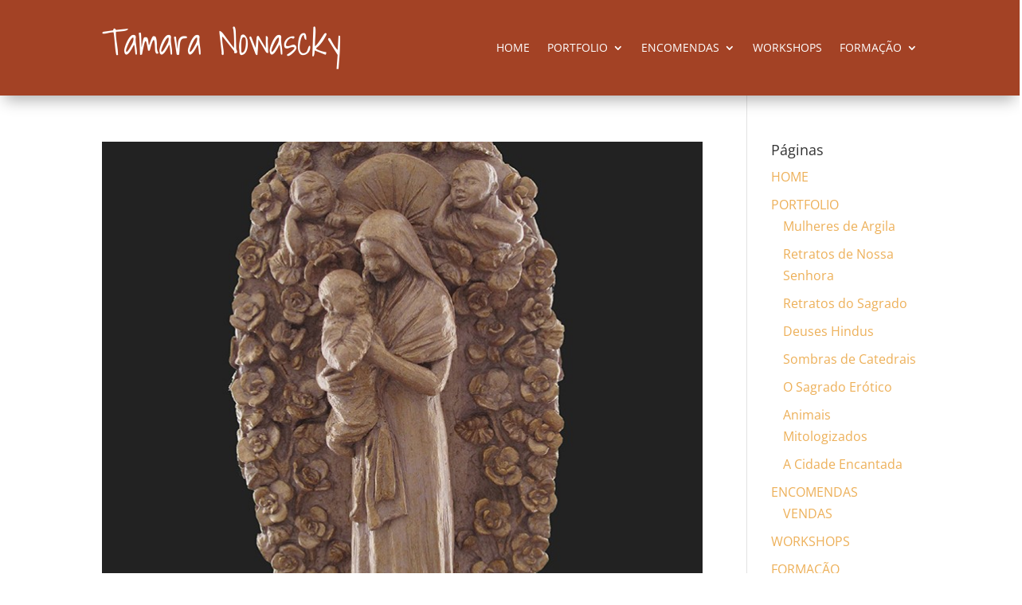

--- FILE ---
content_type: text/css
request_url: https://tamaranowascky.com/wp-content/et-cache/982/et-core-unified-cpt-982.min.css?ver=1764948395
body_size: 248
content:
.et_pb_section_0_tb_header{min-height:120px;z-index:10;box-shadow:0px 12px 18px -6px rgba(0,0,0,0.3)}.et_pb_section_0_tb_header.et_pb_section{padding-top:1px;padding-bottom:0px;background-color:#a34225!important}.et_pb_row_0_tb_header{min-height:99px}.et_pb_row_0_tb_header.et_pb_row{padding-top:21px!important;padding-bottom:4px!important;margin-right:auto!important;margin-bottom:-4px!important;margin-left:auto!important;padding-top:21px;padding-bottom:4px}.et_pb_menu_0_tb_header.et_pb_menu ul li a,.et_pb_menu_0_tb_header.et_pb_menu .nav li ul.sub-menu a,.et_pb_menu_0_tb_header.et_pb_menu .et_mobile_menu a{color:#ffffff!important}.et_pb_menu_0_tb_header.et_pb_menu{background-color:rgba(0,0,0,0)}.et_pb_menu_0_tb_header{margin-bottom:5px!important}.et_pb_menu_0_tb_header.et_pb_menu .nav li ul.sub-menu li.current-menu-item a,.et_pb_menu_0_tb_header.et_pb_menu ul li.current-menu-item a{color:#f0b800!important}.et_pb_menu_0_tb_header.et_pb_menu .nav li ul{background-color:rgba(130,63,41,0.81)!important;border-color:rgba(198,111,61,0.81)}.et_pb_menu_0_tb_header.et_pb_menu .et_mobile_menu{border-color:rgba(198,111,61,0.81)}.et_pb_menu_0_tb_header.et_pb_menu .et_mobile_menu,.et_pb_menu_0_tb_header.et_pb_menu .et_mobile_menu ul{background-color:#e09900!important}.et_pb_menu_0_tb_header .et_pb_menu_inner_container>.et_pb_menu__logo-wrap,.et_pb_menu_0_tb_header .et_pb_menu__logo-slot{width:auto;max-width:100%}.et_pb_menu_0_tb_header .et_pb_menu_inner_container>.et_pb_menu__logo-wrap .et_pb_menu__logo img,.et_pb_menu_0_tb_header .et_pb_menu__logo-slot .et_pb_menu__logo-wrap img{height:auto;max-height:none}.et_pb_menu_0_tb_header .mobile_nav .mobile_menu_bar:before,.et_pb_menu_0_tb_header .et_pb_menu__icon.et_pb_menu__search-button,.et_pb_menu_0_tb_header .et_pb_menu__icon.et_pb_menu__close-search-button,.et_pb_menu_0_tb_header .et_pb_menu__icon.et_pb_menu__cart-button{color:#7EBEC5}

--- FILE ---
content_type: text/css
request_url: https://tamaranowascky.com/wp-content/et-cache/989/et-core-unified-cpt-deferred-989.min.css?ver=1764944312
body_size: 375
content:
.et-db #et-boc .et-l .et_pb_fullwidth_header_0_tb_footer.et_pb_fullwidth_header .header-content h1,.et-db #et-boc .et-l .et_pb_fullwidth_header_0_tb_footer.et_pb_fullwidth_header .header-content h2.et_pb_module_header,.et-db #et-boc .et-l .et_pb_fullwidth_header_0_tb_footer.et_pb_fullwidth_header .header-content h3.et_pb_module_header,.et-db #et-boc .et-l .et_pb_fullwidth_header_0_tb_footer.et_pb_fullwidth_header .header-content h4.et_pb_module_header,.et-db #et-boc .et-l .et_pb_fullwidth_header_0_tb_footer.et_pb_fullwidth_header .header-content h5.et_pb_module_header,.et-db #et-boc .et-l .et_pb_fullwidth_header_0_tb_footer.et_pb_fullwidth_header .header-content h6.et_pb_module_header,.et-db #et-boc .et-l .et_pb_fullwidth_header_0_tb_footer.et_pb_fullwidth_header .et_pb_fullwidth_header_subhead{color:#ffffff!important}.et-db #et-boc .et-l .et_pb_fullwidth_header.et_pb_fullwidth_header_0_tb_footer{background-color:rgba(255,255,255,0)}body.et-db #page-container #et-boc .et-l .et_pb_section .et_pb_fullwidth_header_0_tb_footer .et_pb_button_one.et_pb_button{border-color:#dd9933;font-size:20px;background-color:#dd9933}body.et-db #page-container #et-boc .et-l .et_pb_section .et_pb_fullwidth_header_0_tb_footer .et_pb_button_one.et_pb_button:hover{padding-right:2em;padding-left:0.7em}body.et-db #page-container #et-boc .et-l .et_pb_section .et_pb_fullwidth_header_0_tb_footer .et_pb_button_one.et_pb_button:hover:after{opacity:1}body.et-db #page-container #et-boc .et-l .et_pb_section .et_pb_fullwidth_header_0_tb_footer .et_pb_button_one.et_pb_button:after{font-size:1.6em;opacity:0;display:inline-block}body.et_button_custom_icon.et-db #page-container #et-boc .et-l .et_pb_fullwidth_header_0_tb_footer .et_pb_button_one.et_pb_button:after{font-size:20px}.et-db #et-boc .et-l .et_pb_fullwidth_header_0_tb_footer.et_pb_fullwidth_header .et_pb_fullwidth_header_container .header-content{max-width:none}.et-db #et-boc .et-l .et_pb_section_2_tb_footer{min-height:98px;z-index:10;box-shadow:0px 2px 18px 0px rgba(0,0,0,0.3)}.et-db #et-boc .et-l .et_pb_section_2_tb_footer.et_pb_section{padding-top:6px;padding-bottom:0px;margin-bottom:-22px;background-color:#a34225!important}.et-db #et-boc .et-l .et_pb_social_media_follow_network_0_tb_footer{filter:saturate(153%) brightness(99%) contrast(137%) invert(100%);backface-visibility:hidden}html:not(.et_fb_edit_enabled) .et-db #et-fb-app #et-boc .et-l .et_pb_social_media_follow_network_0_tb_footer:hover{filter:saturate(153%) brightness(99%) contrast(137%) invert(100%)}.et-db #et-boc .et-l .et_pb_social_media_follow .et_pb_social_media_follow_network_0_tb_footer.et_pb_social_icon .icon:before{color:#000000}.et-db #et-boc .et-l .et_pb_social_media_follow_network_0_tb_footer a.icon{background-color:#3b5998!important}@media only screen and (max-width:980px){.et-db #et-boc .et-l .et_pb_section_0_tb_footer.et_pb_section,.et-db #et-boc .et-l .et_pb_section_1_tb_footer.et_pb_section{padding-top:50px;padding-right:0px;padding-bottom:50px;padding-left:0px}body.et-db #page-container #et-boc .et-l .et_pb_section .et_pb_fullwidth_header_0_tb_footer .et_pb_button_one.et_pb_button:after{display:inline-block;opacity:0}body.et-db #page-container #et-boc .et-l .et_pb_section .et_pb_fullwidth_header_0_tb_footer .et_pb_button_one.et_pb_button:hover:after{opacity:1}}@media only screen and (max-width:767px){body.et-db #page-container #et-boc .et-l .et_pb_section .et_pb_fullwidth_header_0_tb_footer .et_pb_button_one.et_pb_button:after{display:inline-block;opacity:0}body.et-db #page-container #et-boc .et-l .et_pb_section .et_pb_fullwidth_header_0_tb_footer .et_pb_button_one.et_pb_button:hover:after{opacity:1}}